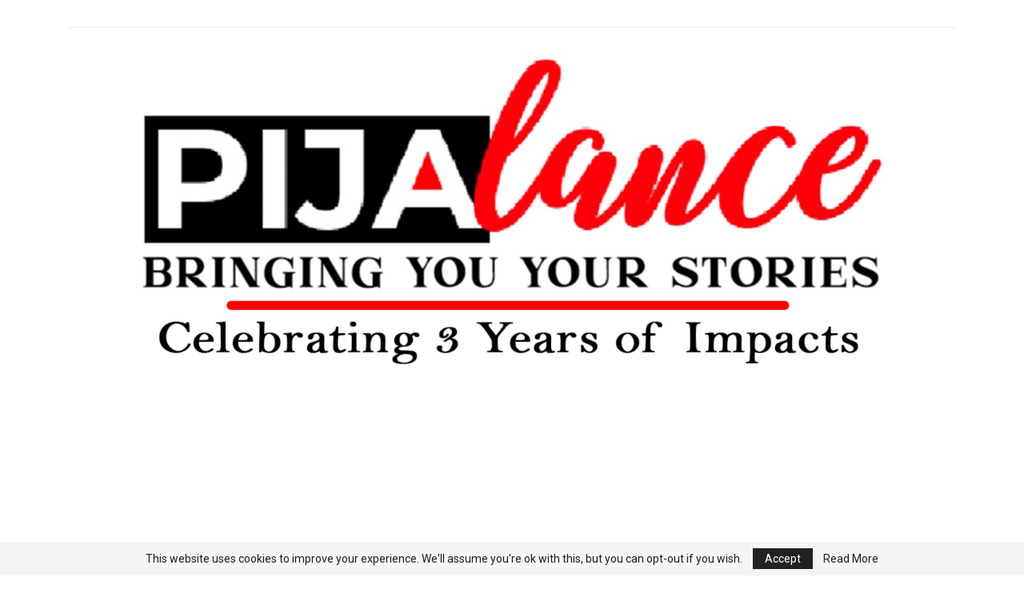

--- FILE ---
content_type: text/html; charset=utf-8
request_url: https://www.google.com/recaptcha/api2/aframe
body_size: 183
content:
<!DOCTYPE HTML><html><head><meta http-equiv="content-type" content="text/html; charset=UTF-8"></head><body><script nonce="Ei33LP96cXWq2sUWWaNUAA">/** Anti-fraud and anti-abuse applications only. See google.com/recaptcha */ try{var clients={'sodar':'https://pagead2.googlesyndication.com/pagead/sodar?'};window.addEventListener("message",function(a){try{if(a.source===window.parent){var b=JSON.parse(a.data);var c=clients[b['id']];if(c){var d=document.createElement('img');d.src=c+b['params']+'&rc='+(localStorage.getItem("rc::a")?sessionStorage.getItem("rc::b"):"");window.document.body.appendChild(d);sessionStorage.setItem("rc::e",parseInt(sessionStorage.getItem("rc::e")||0)+1);localStorage.setItem("rc::h",'1762869426683');}}}catch(b){}});window.parent.postMessage("_grecaptcha_ready", "*");}catch(b){}</script></body></html>

--- FILE ---
content_type: application/javascript; charset=utf-8
request_url: https://fundingchoicesmessages.google.com/f/AGSKWxV1xDV04B_wx5__3O9LXc0vdqTyt3uc-EHVZsPecX9mWb_zfDUxQlxUYcWHjZTc1tcFzbSIzfVNQwb8SfERwnfRiiIEOjXUrOhw83IU65Ys8WA0342fFRfTFB8jxosAnuXgPbcfBk_2qbz5nQDOUfGH3ICq00OqM_v5FSgQcXlse4sQ_z1XAuWkRhUz/_/728x90-/ban_m.php?/pubfig.min.js/ads/google2./adslider-
body_size: -1286
content:
window['ccb020ad-1a4c-4878-bb8c-7ff952b76190'] = true;